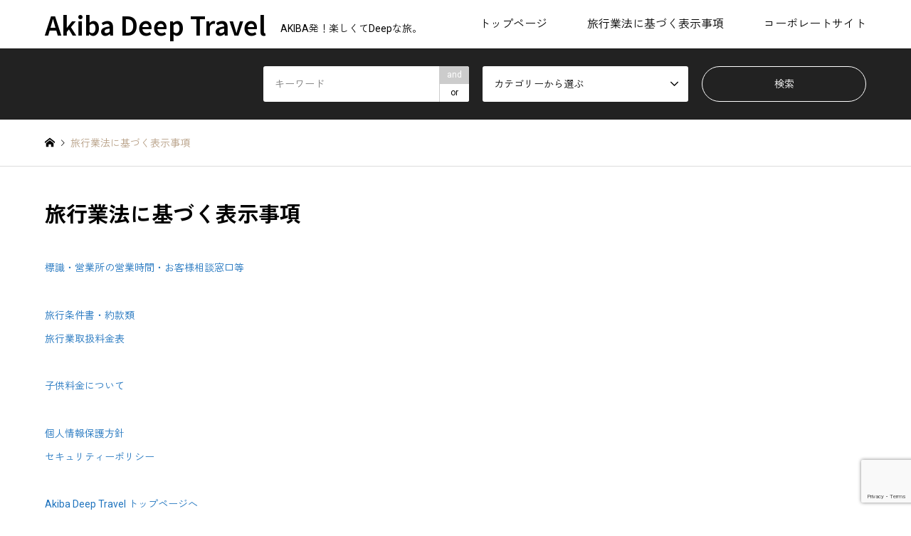

--- FILE ---
content_type: text/html; charset=utf-8
request_url: https://www.google.com/recaptcha/api2/anchor?ar=1&k=6LdAQp0rAAAAAMaJEMtg2A0Gc-XgCw8BE9nxAXTo&co=aHR0cHM6Ly9ha2liYS50b3Vyczo0NDM.&hl=en&v=PoyoqOPhxBO7pBk68S4YbpHZ&size=invisible&anchor-ms=20000&execute-ms=30000&cb=fmht1ra5rhv9
body_size: 48706
content:
<!DOCTYPE HTML><html dir="ltr" lang="en"><head><meta http-equiv="Content-Type" content="text/html; charset=UTF-8">
<meta http-equiv="X-UA-Compatible" content="IE=edge">
<title>reCAPTCHA</title>
<style type="text/css">
/* cyrillic-ext */
@font-face {
  font-family: 'Roboto';
  font-style: normal;
  font-weight: 400;
  font-stretch: 100%;
  src: url(//fonts.gstatic.com/s/roboto/v48/KFO7CnqEu92Fr1ME7kSn66aGLdTylUAMa3GUBHMdazTgWw.woff2) format('woff2');
  unicode-range: U+0460-052F, U+1C80-1C8A, U+20B4, U+2DE0-2DFF, U+A640-A69F, U+FE2E-FE2F;
}
/* cyrillic */
@font-face {
  font-family: 'Roboto';
  font-style: normal;
  font-weight: 400;
  font-stretch: 100%;
  src: url(//fonts.gstatic.com/s/roboto/v48/KFO7CnqEu92Fr1ME7kSn66aGLdTylUAMa3iUBHMdazTgWw.woff2) format('woff2');
  unicode-range: U+0301, U+0400-045F, U+0490-0491, U+04B0-04B1, U+2116;
}
/* greek-ext */
@font-face {
  font-family: 'Roboto';
  font-style: normal;
  font-weight: 400;
  font-stretch: 100%;
  src: url(//fonts.gstatic.com/s/roboto/v48/KFO7CnqEu92Fr1ME7kSn66aGLdTylUAMa3CUBHMdazTgWw.woff2) format('woff2');
  unicode-range: U+1F00-1FFF;
}
/* greek */
@font-face {
  font-family: 'Roboto';
  font-style: normal;
  font-weight: 400;
  font-stretch: 100%;
  src: url(//fonts.gstatic.com/s/roboto/v48/KFO7CnqEu92Fr1ME7kSn66aGLdTylUAMa3-UBHMdazTgWw.woff2) format('woff2');
  unicode-range: U+0370-0377, U+037A-037F, U+0384-038A, U+038C, U+038E-03A1, U+03A3-03FF;
}
/* math */
@font-face {
  font-family: 'Roboto';
  font-style: normal;
  font-weight: 400;
  font-stretch: 100%;
  src: url(//fonts.gstatic.com/s/roboto/v48/KFO7CnqEu92Fr1ME7kSn66aGLdTylUAMawCUBHMdazTgWw.woff2) format('woff2');
  unicode-range: U+0302-0303, U+0305, U+0307-0308, U+0310, U+0312, U+0315, U+031A, U+0326-0327, U+032C, U+032F-0330, U+0332-0333, U+0338, U+033A, U+0346, U+034D, U+0391-03A1, U+03A3-03A9, U+03B1-03C9, U+03D1, U+03D5-03D6, U+03F0-03F1, U+03F4-03F5, U+2016-2017, U+2034-2038, U+203C, U+2040, U+2043, U+2047, U+2050, U+2057, U+205F, U+2070-2071, U+2074-208E, U+2090-209C, U+20D0-20DC, U+20E1, U+20E5-20EF, U+2100-2112, U+2114-2115, U+2117-2121, U+2123-214F, U+2190, U+2192, U+2194-21AE, U+21B0-21E5, U+21F1-21F2, U+21F4-2211, U+2213-2214, U+2216-22FF, U+2308-230B, U+2310, U+2319, U+231C-2321, U+2336-237A, U+237C, U+2395, U+239B-23B7, U+23D0, U+23DC-23E1, U+2474-2475, U+25AF, U+25B3, U+25B7, U+25BD, U+25C1, U+25CA, U+25CC, U+25FB, U+266D-266F, U+27C0-27FF, U+2900-2AFF, U+2B0E-2B11, U+2B30-2B4C, U+2BFE, U+3030, U+FF5B, U+FF5D, U+1D400-1D7FF, U+1EE00-1EEFF;
}
/* symbols */
@font-face {
  font-family: 'Roboto';
  font-style: normal;
  font-weight: 400;
  font-stretch: 100%;
  src: url(//fonts.gstatic.com/s/roboto/v48/KFO7CnqEu92Fr1ME7kSn66aGLdTylUAMaxKUBHMdazTgWw.woff2) format('woff2');
  unicode-range: U+0001-000C, U+000E-001F, U+007F-009F, U+20DD-20E0, U+20E2-20E4, U+2150-218F, U+2190, U+2192, U+2194-2199, U+21AF, U+21E6-21F0, U+21F3, U+2218-2219, U+2299, U+22C4-22C6, U+2300-243F, U+2440-244A, U+2460-24FF, U+25A0-27BF, U+2800-28FF, U+2921-2922, U+2981, U+29BF, U+29EB, U+2B00-2BFF, U+4DC0-4DFF, U+FFF9-FFFB, U+10140-1018E, U+10190-1019C, U+101A0, U+101D0-101FD, U+102E0-102FB, U+10E60-10E7E, U+1D2C0-1D2D3, U+1D2E0-1D37F, U+1F000-1F0FF, U+1F100-1F1AD, U+1F1E6-1F1FF, U+1F30D-1F30F, U+1F315, U+1F31C, U+1F31E, U+1F320-1F32C, U+1F336, U+1F378, U+1F37D, U+1F382, U+1F393-1F39F, U+1F3A7-1F3A8, U+1F3AC-1F3AF, U+1F3C2, U+1F3C4-1F3C6, U+1F3CA-1F3CE, U+1F3D4-1F3E0, U+1F3ED, U+1F3F1-1F3F3, U+1F3F5-1F3F7, U+1F408, U+1F415, U+1F41F, U+1F426, U+1F43F, U+1F441-1F442, U+1F444, U+1F446-1F449, U+1F44C-1F44E, U+1F453, U+1F46A, U+1F47D, U+1F4A3, U+1F4B0, U+1F4B3, U+1F4B9, U+1F4BB, U+1F4BF, U+1F4C8-1F4CB, U+1F4D6, U+1F4DA, U+1F4DF, U+1F4E3-1F4E6, U+1F4EA-1F4ED, U+1F4F7, U+1F4F9-1F4FB, U+1F4FD-1F4FE, U+1F503, U+1F507-1F50B, U+1F50D, U+1F512-1F513, U+1F53E-1F54A, U+1F54F-1F5FA, U+1F610, U+1F650-1F67F, U+1F687, U+1F68D, U+1F691, U+1F694, U+1F698, U+1F6AD, U+1F6B2, U+1F6B9-1F6BA, U+1F6BC, U+1F6C6-1F6CF, U+1F6D3-1F6D7, U+1F6E0-1F6EA, U+1F6F0-1F6F3, U+1F6F7-1F6FC, U+1F700-1F7FF, U+1F800-1F80B, U+1F810-1F847, U+1F850-1F859, U+1F860-1F887, U+1F890-1F8AD, U+1F8B0-1F8BB, U+1F8C0-1F8C1, U+1F900-1F90B, U+1F93B, U+1F946, U+1F984, U+1F996, U+1F9E9, U+1FA00-1FA6F, U+1FA70-1FA7C, U+1FA80-1FA89, U+1FA8F-1FAC6, U+1FACE-1FADC, U+1FADF-1FAE9, U+1FAF0-1FAF8, U+1FB00-1FBFF;
}
/* vietnamese */
@font-face {
  font-family: 'Roboto';
  font-style: normal;
  font-weight: 400;
  font-stretch: 100%;
  src: url(//fonts.gstatic.com/s/roboto/v48/KFO7CnqEu92Fr1ME7kSn66aGLdTylUAMa3OUBHMdazTgWw.woff2) format('woff2');
  unicode-range: U+0102-0103, U+0110-0111, U+0128-0129, U+0168-0169, U+01A0-01A1, U+01AF-01B0, U+0300-0301, U+0303-0304, U+0308-0309, U+0323, U+0329, U+1EA0-1EF9, U+20AB;
}
/* latin-ext */
@font-face {
  font-family: 'Roboto';
  font-style: normal;
  font-weight: 400;
  font-stretch: 100%;
  src: url(//fonts.gstatic.com/s/roboto/v48/KFO7CnqEu92Fr1ME7kSn66aGLdTylUAMa3KUBHMdazTgWw.woff2) format('woff2');
  unicode-range: U+0100-02BA, U+02BD-02C5, U+02C7-02CC, U+02CE-02D7, U+02DD-02FF, U+0304, U+0308, U+0329, U+1D00-1DBF, U+1E00-1E9F, U+1EF2-1EFF, U+2020, U+20A0-20AB, U+20AD-20C0, U+2113, U+2C60-2C7F, U+A720-A7FF;
}
/* latin */
@font-face {
  font-family: 'Roboto';
  font-style: normal;
  font-weight: 400;
  font-stretch: 100%;
  src: url(//fonts.gstatic.com/s/roboto/v48/KFO7CnqEu92Fr1ME7kSn66aGLdTylUAMa3yUBHMdazQ.woff2) format('woff2');
  unicode-range: U+0000-00FF, U+0131, U+0152-0153, U+02BB-02BC, U+02C6, U+02DA, U+02DC, U+0304, U+0308, U+0329, U+2000-206F, U+20AC, U+2122, U+2191, U+2193, U+2212, U+2215, U+FEFF, U+FFFD;
}
/* cyrillic-ext */
@font-face {
  font-family: 'Roboto';
  font-style: normal;
  font-weight: 500;
  font-stretch: 100%;
  src: url(//fonts.gstatic.com/s/roboto/v48/KFO7CnqEu92Fr1ME7kSn66aGLdTylUAMa3GUBHMdazTgWw.woff2) format('woff2');
  unicode-range: U+0460-052F, U+1C80-1C8A, U+20B4, U+2DE0-2DFF, U+A640-A69F, U+FE2E-FE2F;
}
/* cyrillic */
@font-face {
  font-family: 'Roboto';
  font-style: normal;
  font-weight: 500;
  font-stretch: 100%;
  src: url(//fonts.gstatic.com/s/roboto/v48/KFO7CnqEu92Fr1ME7kSn66aGLdTylUAMa3iUBHMdazTgWw.woff2) format('woff2');
  unicode-range: U+0301, U+0400-045F, U+0490-0491, U+04B0-04B1, U+2116;
}
/* greek-ext */
@font-face {
  font-family: 'Roboto';
  font-style: normal;
  font-weight: 500;
  font-stretch: 100%;
  src: url(//fonts.gstatic.com/s/roboto/v48/KFO7CnqEu92Fr1ME7kSn66aGLdTylUAMa3CUBHMdazTgWw.woff2) format('woff2');
  unicode-range: U+1F00-1FFF;
}
/* greek */
@font-face {
  font-family: 'Roboto';
  font-style: normal;
  font-weight: 500;
  font-stretch: 100%;
  src: url(//fonts.gstatic.com/s/roboto/v48/KFO7CnqEu92Fr1ME7kSn66aGLdTylUAMa3-UBHMdazTgWw.woff2) format('woff2');
  unicode-range: U+0370-0377, U+037A-037F, U+0384-038A, U+038C, U+038E-03A1, U+03A3-03FF;
}
/* math */
@font-face {
  font-family: 'Roboto';
  font-style: normal;
  font-weight: 500;
  font-stretch: 100%;
  src: url(//fonts.gstatic.com/s/roboto/v48/KFO7CnqEu92Fr1ME7kSn66aGLdTylUAMawCUBHMdazTgWw.woff2) format('woff2');
  unicode-range: U+0302-0303, U+0305, U+0307-0308, U+0310, U+0312, U+0315, U+031A, U+0326-0327, U+032C, U+032F-0330, U+0332-0333, U+0338, U+033A, U+0346, U+034D, U+0391-03A1, U+03A3-03A9, U+03B1-03C9, U+03D1, U+03D5-03D6, U+03F0-03F1, U+03F4-03F5, U+2016-2017, U+2034-2038, U+203C, U+2040, U+2043, U+2047, U+2050, U+2057, U+205F, U+2070-2071, U+2074-208E, U+2090-209C, U+20D0-20DC, U+20E1, U+20E5-20EF, U+2100-2112, U+2114-2115, U+2117-2121, U+2123-214F, U+2190, U+2192, U+2194-21AE, U+21B0-21E5, U+21F1-21F2, U+21F4-2211, U+2213-2214, U+2216-22FF, U+2308-230B, U+2310, U+2319, U+231C-2321, U+2336-237A, U+237C, U+2395, U+239B-23B7, U+23D0, U+23DC-23E1, U+2474-2475, U+25AF, U+25B3, U+25B7, U+25BD, U+25C1, U+25CA, U+25CC, U+25FB, U+266D-266F, U+27C0-27FF, U+2900-2AFF, U+2B0E-2B11, U+2B30-2B4C, U+2BFE, U+3030, U+FF5B, U+FF5D, U+1D400-1D7FF, U+1EE00-1EEFF;
}
/* symbols */
@font-face {
  font-family: 'Roboto';
  font-style: normal;
  font-weight: 500;
  font-stretch: 100%;
  src: url(//fonts.gstatic.com/s/roboto/v48/KFO7CnqEu92Fr1ME7kSn66aGLdTylUAMaxKUBHMdazTgWw.woff2) format('woff2');
  unicode-range: U+0001-000C, U+000E-001F, U+007F-009F, U+20DD-20E0, U+20E2-20E4, U+2150-218F, U+2190, U+2192, U+2194-2199, U+21AF, U+21E6-21F0, U+21F3, U+2218-2219, U+2299, U+22C4-22C6, U+2300-243F, U+2440-244A, U+2460-24FF, U+25A0-27BF, U+2800-28FF, U+2921-2922, U+2981, U+29BF, U+29EB, U+2B00-2BFF, U+4DC0-4DFF, U+FFF9-FFFB, U+10140-1018E, U+10190-1019C, U+101A0, U+101D0-101FD, U+102E0-102FB, U+10E60-10E7E, U+1D2C0-1D2D3, U+1D2E0-1D37F, U+1F000-1F0FF, U+1F100-1F1AD, U+1F1E6-1F1FF, U+1F30D-1F30F, U+1F315, U+1F31C, U+1F31E, U+1F320-1F32C, U+1F336, U+1F378, U+1F37D, U+1F382, U+1F393-1F39F, U+1F3A7-1F3A8, U+1F3AC-1F3AF, U+1F3C2, U+1F3C4-1F3C6, U+1F3CA-1F3CE, U+1F3D4-1F3E0, U+1F3ED, U+1F3F1-1F3F3, U+1F3F5-1F3F7, U+1F408, U+1F415, U+1F41F, U+1F426, U+1F43F, U+1F441-1F442, U+1F444, U+1F446-1F449, U+1F44C-1F44E, U+1F453, U+1F46A, U+1F47D, U+1F4A3, U+1F4B0, U+1F4B3, U+1F4B9, U+1F4BB, U+1F4BF, U+1F4C8-1F4CB, U+1F4D6, U+1F4DA, U+1F4DF, U+1F4E3-1F4E6, U+1F4EA-1F4ED, U+1F4F7, U+1F4F9-1F4FB, U+1F4FD-1F4FE, U+1F503, U+1F507-1F50B, U+1F50D, U+1F512-1F513, U+1F53E-1F54A, U+1F54F-1F5FA, U+1F610, U+1F650-1F67F, U+1F687, U+1F68D, U+1F691, U+1F694, U+1F698, U+1F6AD, U+1F6B2, U+1F6B9-1F6BA, U+1F6BC, U+1F6C6-1F6CF, U+1F6D3-1F6D7, U+1F6E0-1F6EA, U+1F6F0-1F6F3, U+1F6F7-1F6FC, U+1F700-1F7FF, U+1F800-1F80B, U+1F810-1F847, U+1F850-1F859, U+1F860-1F887, U+1F890-1F8AD, U+1F8B0-1F8BB, U+1F8C0-1F8C1, U+1F900-1F90B, U+1F93B, U+1F946, U+1F984, U+1F996, U+1F9E9, U+1FA00-1FA6F, U+1FA70-1FA7C, U+1FA80-1FA89, U+1FA8F-1FAC6, U+1FACE-1FADC, U+1FADF-1FAE9, U+1FAF0-1FAF8, U+1FB00-1FBFF;
}
/* vietnamese */
@font-face {
  font-family: 'Roboto';
  font-style: normal;
  font-weight: 500;
  font-stretch: 100%;
  src: url(//fonts.gstatic.com/s/roboto/v48/KFO7CnqEu92Fr1ME7kSn66aGLdTylUAMa3OUBHMdazTgWw.woff2) format('woff2');
  unicode-range: U+0102-0103, U+0110-0111, U+0128-0129, U+0168-0169, U+01A0-01A1, U+01AF-01B0, U+0300-0301, U+0303-0304, U+0308-0309, U+0323, U+0329, U+1EA0-1EF9, U+20AB;
}
/* latin-ext */
@font-face {
  font-family: 'Roboto';
  font-style: normal;
  font-weight: 500;
  font-stretch: 100%;
  src: url(//fonts.gstatic.com/s/roboto/v48/KFO7CnqEu92Fr1ME7kSn66aGLdTylUAMa3KUBHMdazTgWw.woff2) format('woff2');
  unicode-range: U+0100-02BA, U+02BD-02C5, U+02C7-02CC, U+02CE-02D7, U+02DD-02FF, U+0304, U+0308, U+0329, U+1D00-1DBF, U+1E00-1E9F, U+1EF2-1EFF, U+2020, U+20A0-20AB, U+20AD-20C0, U+2113, U+2C60-2C7F, U+A720-A7FF;
}
/* latin */
@font-face {
  font-family: 'Roboto';
  font-style: normal;
  font-weight: 500;
  font-stretch: 100%;
  src: url(//fonts.gstatic.com/s/roboto/v48/KFO7CnqEu92Fr1ME7kSn66aGLdTylUAMa3yUBHMdazQ.woff2) format('woff2');
  unicode-range: U+0000-00FF, U+0131, U+0152-0153, U+02BB-02BC, U+02C6, U+02DA, U+02DC, U+0304, U+0308, U+0329, U+2000-206F, U+20AC, U+2122, U+2191, U+2193, U+2212, U+2215, U+FEFF, U+FFFD;
}
/* cyrillic-ext */
@font-face {
  font-family: 'Roboto';
  font-style: normal;
  font-weight: 900;
  font-stretch: 100%;
  src: url(//fonts.gstatic.com/s/roboto/v48/KFO7CnqEu92Fr1ME7kSn66aGLdTylUAMa3GUBHMdazTgWw.woff2) format('woff2');
  unicode-range: U+0460-052F, U+1C80-1C8A, U+20B4, U+2DE0-2DFF, U+A640-A69F, U+FE2E-FE2F;
}
/* cyrillic */
@font-face {
  font-family: 'Roboto';
  font-style: normal;
  font-weight: 900;
  font-stretch: 100%;
  src: url(//fonts.gstatic.com/s/roboto/v48/KFO7CnqEu92Fr1ME7kSn66aGLdTylUAMa3iUBHMdazTgWw.woff2) format('woff2');
  unicode-range: U+0301, U+0400-045F, U+0490-0491, U+04B0-04B1, U+2116;
}
/* greek-ext */
@font-face {
  font-family: 'Roboto';
  font-style: normal;
  font-weight: 900;
  font-stretch: 100%;
  src: url(//fonts.gstatic.com/s/roboto/v48/KFO7CnqEu92Fr1ME7kSn66aGLdTylUAMa3CUBHMdazTgWw.woff2) format('woff2');
  unicode-range: U+1F00-1FFF;
}
/* greek */
@font-face {
  font-family: 'Roboto';
  font-style: normal;
  font-weight: 900;
  font-stretch: 100%;
  src: url(//fonts.gstatic.com/s/roboto/v48/KFO7CnqEu92Fr1ME7kSn66aGLdTylUAMa3-UBHMdazTgWw.woff2) format('woff2');
  unicode-range: U+0370-0377, U+037A-037F, U+0384-038A, U+038C, U+038E-03A1, U+03A3-03FF;
}
/* math */
@font-face {
  font-family: 'Roboto';
  font-style: normal;
  font-weight: 900;
  font-stretch: 100%;
  src: url(//fonts.gstatic.com/s/roboto/v48/KFO7CnqEu92Fr1ME7kSn66aGLdTylUAMawCUBHMdazTgWw.woff2) format('woff2');
  unicode-range: U+0302-0303, U+0305, U+0307-0308, U+0310, U+0312, U+0315, U+031A, U+0326-0327, U+032C, U+032F-0330, U+0332-0333, U+0338, U+033A, U+0346, U+034D, U+0391-03A1, U+03A3-03A9, U+03B1-03C9, U+03D1, U+03D5-03D6, U+03F0-03F1, U+03F4-03F5, U+2016-2017, U+2034-2038, U+203C, U+2040, U+2043, U+2047, U+2050, U+2057, U+205F, U+2070-2071, U+2074-208E, U+2090-209C, U+20D0-20DC, U+20E1, U+20E5-20EF, U+2100-2112, U+2114-2115, U+2117-2121, U+2123-214F, U+2190, U+2192, U+2194-21AE, U+21B0-21E5, U+21F1-21F2, U+21F4-2211, U+2213-2214, U+2216-22FF, U+2308-230B, U+2310, U+2319, U+231C-2321, U+2336-237A, U+237C, U+2395, U+239B-23B7, U+23D0, U+23DC-23E1, U+2474-2475, U+25AF, U+25B3, U+25B7, U+25BD, U+25C1, U+25CA, U+25CC, U+25FB, U+266D-266F, U+27C0-27FF, U+2900-2AFF, U+2B0E-2B11, U+2B30-2B4C, U+2BFE, U+3030, U+FF5B, U+FF5D, U+1D400-1D7FF, U+1EE00-1EEFF;
}
/* symbols */
@font-face {
  font-family: 'Roboto';
  font-style: normal;
  font-weight: 900;
  font-stretch: 100%;
  src: url(//fonts.gstatic.com/s/roboto/v48/KFO7CnqEu92Fr1ME7kSn66aGLdTylUAMaxKUBHMdazTgWw.woff2) format('woff2');
  unicode-range: U+0001-000C, U+000E-001F, U+007F-009F, U+20DD-20E0, U+20E2-20E4, U+2150-218F, U+2190, U+2192, U+2194-2199, U+21AF, U+21E6-21F0, U+21F3, U+2218-2219, U+2299, U+22C4-22C6, U+2300-243F, U+2440-244A, U+2460-24FF, U+25A0-27BF, U+2800-28FF, U+2921-2922, U+2981, U+29BF, U+29EB, U+2B00-2BFF, U+4DC0-4DFF, U+FFF9-FFFB, U+10140-1018E, U+10190-1019C, U+101A0, U+101D0-101FD, U+102E0-102FB, U+10E60-10E7E, U+1D2C0-1D2D3, U+1D2E0-1D37F, U+1F000-1F0FF, U+1F100-1F1AD, U+1F1E6-1F1FF, U+1F30D-1F30F, U+1F315, U+1F31C, U+1F31E, U+1F320-1F32C, U+1F336, U+1F378, U+1F37D, U+1F382, U+1F393-1F39F, U+1F3A7-1F3A8, U+1F3AC-1F3AF, U+1F3C2, U+1F3C4-1F3C6, U+1F3CA-1F3CE, U+1F3D4-1F3E0, U+1F3ED, U+1F3F1-1F3F3, U+1F3F5-1F3F7, U+1F408, U+1F415, U+1F41F, U+1F426, U+1F43F, U+1F441-1F442, U+1F444, U+1F446-1F449, U+1F44C-1F44E, U+1F453, U+1F46A, U+1F47D, U+1F4A3, U+1F4B0, U+1F4B3, U+1F4B9, U+1F4BB, U+1F4BF, U+1F4C8-1F4CB, U+1F4D6, U+1F4DA, U+1F4DF, U+1F4E3-1F4E6, U+1F4EA-1F4ED, U+1F4F7, U+1F4F9-1F4FB, U+1F4FD-1F4FE, U+1F503, U+1F507-1F50B, U+1F50D, U+1F512-1F513, U+1F53E-1F54A, U+1F54F-1F5FA, U+1F610, U+1F650-1F67F, U+1F687, U+1F68D, U+1F691, U+1F694, U+1F698, U+1F6AD, U+1F6B2, U+1F6B9-1F6BA, U+1F6BC, U+1F6C6-1F6CF, U+1F6D3-1F6D7, U+1F6E0-1F6EA, U+1F6F0-1F6F3, U+1F6F7-1F6FC, U+1F700-1F7FF, U+1F800-1F80B, U+1F810-1F847, U+1F850-1F859, U+1F860-1F887, U+1F890-1F8AD, U+1F8B0-1F8BB, U+1F8C0-1F8C1, U+1F900-1F90B, U+1F93B, U+1F946, U+1F984, U+1F996, U+1F9E9, U+1FA00-1FA6F, U+1FA70-1FA7C, U+1FA80-1FA89, U+1FA8F-1FAC6, U+1FACE-1FADC, U+1FADF-1FAE9, U+1FAF0-1FAF8, U+1FB00-1FBFF;
}
/* vietnamese */
@font-face {
  font-family: 'Roboto';
  font-style: normal;
  font-weight: 900;
  font-stretch: 100%;
  src: url(//fonts.gstatic.com/s/roboto/v48/KFO7CnqEu92Fr1ME7kSn66aGLdTylUAMa3OUBHMdazTgWw.woff2) format('woff2');
  unicode-range: U+0102-0103, U+0110-0111, U+0128-0129, U+0168-0169, U+01A0-01A1, U+01AF-01B0, U+0300-0301, U+0303-0304, U+0308-0309, U+0323, U+0329, U+1EA0-1EF9, U+20AB;
}
/* latin-ext */
@font-face {
  font-family: 'Roboto';
  font-style: normal;
  font-weight: 900;
  font-stretch: 100%;
  src: url(//fonts.gstatic.com/s/roboto/v48/KFO7CnqEu92Fr1ME7kSn66aGLdTylUAMa3KUBHMdazTgWw.woff2) format('woff2');
  unicode-range: U+0100-02BA, U+02BD-02C5, U+02C7-02CC, U+02CE-02D7, U+02DD-02FF, U+0304, U+0308, U+0329, U+1D00-1DBF, U+1E00-1E9F, U+1EF2-1EFF, U+2020, U+20A0-20AB, U+20AD-20C0, U+2113, U+2C60-2C7F, U+A720-A7FF;
}
/* latin */
@font-face {
  font-family: 'Roboto';
  font-style: normal;
  font-weight: 900;
  font-stretch: 100%;
  src: url(//fonts.gstatic.com/s/roboto/v48/KFO7CnqEu92Fr1ME7kSn66aGLdTylUAMa3yUBHMdazQ.woff2) format('woff2');
  unicode-range: U+0000-00FF, U+0131, U+0152-0153, U+02BB-02BC, U+02C6, U+02DA, U+02DC, U+0304, U+0308, U+0329, U+2000-206F, U+20AC, U+2122, U+2191, U+2193, U+2212, U+2215, U+FEFF, U+FFFD;
}

</style>
<link rel="stylesheet" type="text/css" href="https://www.gstatic.com/recaptcha/releases/PoyoqOPhxBO7pBk68S4YbpHZ/styles__ltr.css">
<script nonce="fSlBbNimvH2BKi4gviM0VQ" type="text/javascript">window['__recaptcha_api'] = 'https://www.google.com/recaptcha/api2/';</script>
<script type="text/javascript" src="https://www.gstatic.com/recaptcha/releases/PoyoqOPhxBO7pBk68S4YbpHZ/recaptcha__en.js" nonce="fSlBbNimvH2BKi4gviM0VQ">
      
    </script></head>
<body><div id="rc-anchor-alert" class="rc-anchor-alert"></div>
<input type="hidden" id="recaptcha-token" value="[base64]">
<script type="text/javascript" nonce="fSlBbNimvH2BKi4gviM0VQ">
      recaptcha.anchor.Main.init("[\x22ainput\x22,[\x22bgdata\x22,\x22\x22,\[base64]/[base64]/[base64]/KE4oMTI0LHYsdi5HKSxMWihsLHYpKTpOKDEyNCx2LGwpLFYpLHYpLFQpKSxGKDE3MSx2KX0scjc9ZnVuY3Rpb24obCl7cmV0dXJuIGx9LEM9ZnVuY3Rpb24obCxWLHYpe04odixsLFYpLFZbYWtdPTI3OTZ9LG49ZnVuY3Rpb24obCxWKXtWLlg9KChWLlg/[base64]/[base64]/[base64]/[base64]/[base64]/[base64]/[base64]/[base64]/[base64]/[base64]/[base64]\\u003d\x22,\[base64]\x22,\x22w57Clkp0wrxBAsOVBcKWwqBVT8KdWsK+IhhZw5xTVThIYcOWw4XDjyzCrS9Zw5PDncKGacO/w6DDmCHCl8KIZsO2Ky1yHMKyUQpcwq4lwqYrw6pYw7Q1w6VgesO0wqo/[base64]/MURXeiEQRTl7w7zCssKFEzDCq8OPP1PChFd3wpMAw7vCjcK7w6dWOcObwqMBbSDCicOZw7BPPRXDumptw7rCnsOZw7fCtwTDh2XDj8K8wr0Ew6QFcgY9w6bCvhfCoMK9wpxSw4fCmsOMWMOmwrh2wrxBworDi2/DlcOyDGTDgsOYw6bDicOCUMKSw7lmwpYAcUQxGQt3I3PDlXhOwqc+w6bDhcKmw5/Do8OpB8Owwr4HasK+UsKBw7jCgGQsKQTCrXfDjlzDncKFw4fDnsOrwqd9w5YDdBrDrADCg3/CgB3DlcOBw4V9N8KcwpNuQcK1KMOjP8O1w4HCssKOw4FPwqJ3w5jDmzk7w6A/wpDDtQdgdsOSdMOBw7PDoMOERhIzwpPDmBZ8eQ1PHgXDr8K7bcKOfCA9cMO3UsKjwr7DlcOVw7vDnMKvaFbCv8OUUcOXw5zDgMOuQVfDq0gQw5bDlsKHYBDCgcOkwojDmm3Cl8OGZsOoXcOFf8KEw4/CjsOOOsOEwrpvw45IAcOEw7pNwpI8f1hWwqhhw4XDnsOGwql7worCrcORwqtlw57DuXXDh8OBwozDo0QtfsKAw4nDi0BIw6FHaMO5w4o2GMKgNQFpw7opdMOpHhktw6QZw5hHwrNRZjxBHBDDp8ONUjHCoQ0iw5/Dm8KNw6HDjkDDrGnCj8KDw50qw7/DknVkCcObw68uw6nChQzDnhfDiMOyw6TCogXCisOpwqXDmXHDh8OvwqHCjsKEwpjDj0MiUcO+w5oKw4TCkMOcVFPCvMOTWF3DoB/DkxI8wqrDoi/DiG7Dv8K2Kl3ChsKRw590dsKsFxI/NyDDrl8IwohDBCLDk1zDqMORw7M3wpJ+w4V5EMOgwp55PMKCwrA+ehsZw6TDnsOHNMOTZTEpwpFiY8KVwq52MBZ8w5fDocO8w4Y/[base64]/w7kDw6Uxw6fDl8OMw7J+YW0PZMKGwrY7K8Obwrcvwqhtwp92JcKIcF7CocOOP8K/[base64]/bRltTnTDusOUw5DCtHVtwoZ7wofDmsO3bcKlw5LCgXYswp1iQk3DuiLDnCMuw7MgHg/DrCgnwoJJw6JJCMKDZWUMw6wvOcKsNkd6w4drw6jDjX0aw7hww41vw5jDpiBRDEw0O8KzTMKNNcKqdjEMX8O/wpHCtsO7woQPG8KjNcK2w57DscOhG8Odw5DDiUl6HsKDUGoubMKUwop6fUTDvcKwwpN/TnNqwqBPc8OUwodDY8O8wrzDs2IqYFgRw786wp0PSzcxR8OGccKdJDLDisOOwpPCiF1bG8KgUVILwo7DocKyN8KpIsKEwoJAwq/CtAQYwq4UfFnDjE8Bw5kHMmfClcOdbzZzQEvCrMO4EzjDnwjDpyMnVARuw7zDnifDqDFbwo/DnEITwrUbw6AUJsOJwoF/I2LCusKYw7NOKTgfCsKqw4XDlG0jIhvDvzTCkMOswopZw5zDiRjDpcOHfcOJwoHCocOLw5Ryw7x0w7zDqcOvwqVlwptkwoTCu8OqBsOKX8KrdFMbAcO3w7/[base64]/ClwvCu27DrMOAUxkfWcKSI8O+wrhVDMOBw4nCgAbDvSPCsSrCpmxQwr9qRGBew4nCgsKIQBDDi8Ovw67Ckk59wrs3w6HDvCPCm8KRFcKVwqTDtcKRw77Cul/Dp8OFwpRDIAHDv8KvwpPDsjJ5w69lDDXDvw1HQcOlw4rDg31dw7t1PnLDnMKib0BDbX0mw5DCu8O0eHHDrTBOwpIgw7XCmMOYQ8KTDcKZw6BTwrR4OcKjw6jCl8KPYTfCpnzDgDQuwqrCuz5xFsK4UyFyJQhsw57CocKNBW1UHj/CtMKlw4p9worCgsOFVcOZRcK2w6TCkgJbF2rDsmI6w70two3DmMOLBQQ7wo7CtXFDw57CrMOYKcOjWMK/eikuw7vDsxbCu2HCkEdzV8Kqw6Z2Qw8aw4JJP3bDvRYqecOSwqfCvRI0w4bCoArDmMOlw6nCmG3DmMKyPsKOw4XCnCHDlMOIwrTCr17CowNYwokZwr8uOW3CkcOUw4/DkcOJWMO9JA/CmcKLQjI5woNfSzTDlhjChFcKFMOFZ0bCsF/Cm8KRwp/[base64]/w4nDkMKDwrVnFcKSG8OBVcKUJ1IsIyLCpMOVDMKRw4/Dm8KRw6XCmGE6wq3CkGcVaVTCtHbCh0PCtMOBBz3CiMKVJz80w5HCq8KGwpREecKMwqcOw4c/[base64]/w6oyby/Cv8Kjw6sNwrPCgsK7LnUqw7V8WRlzwrFmGMOqwol0eMO+w5fCpQdGwpbDq8K/[base64]/Ci8O5AsKOFVx+w7HDrsOdRMOlwoMOMMKff2HCisOEwo3Cj2LDpmtHw6TDlMOLw48fO0tRM8KWARzCohrClnkYwpXCicOLw63DpiDDlw5fDjdiasKtwpUPMMOAw7lfwrJfGcKbwpbDrsObw487w6nCsRVQBSvCncK7w5tPT8O8w6HDnsKowq/DhQgQw5F/YnB9YXonw6hPwr1rw79zPsKqMcOnw5TDrkNKI8OMwpjDjsOlKwIKw7nCvQ3DiU/DgkLDpMKZdVVIJ8OaF8Olw6RcwqHDm1TCgcK7wqnCjsOwwo5SIklsScOlYADCqMOjPgYnw40awq/DicKHw7HCocKGwr7CuShLw5bCvcK5wotfwr/[base64]/Cm8OQX8O9CVnCscKrw57DnyHDuWLDr8KJw6JuDsObfVAbU8KJNcKEU8K6PVB+B8K1wp4ICXjCisOadcOqw40lwrYTaygjw49DwrbDhsK/[base64]/CmMK6T8OnQMKOw4vCoXB4RyrDiV55wpxocyHCsBIaw7LClsO/eUN3w50Zwrgiw7gNw5oOc8OgcMOHwoVCwo80Z1PDmEMAIsOewqrCtBVvwpkuw77DncO9AMK8FsOOAGQmw4cmw4rCocOwZsKFDl1xKMOiNxfDjBzDv0LDgsKObsKHw4s/[base64]/DgQwYUMKswq3CozDDr8OCPATCrBMXC01SdMKwR0XCkMO4wpROwqQpw71OJsKcwrjDpcOIwqjDtHrCqm4TDsK8MsOhA1/CsMKIQAgKdMKvTm1IBG7DicOSwpPDtHbDl8KAw7cEw4QQwqALwqAAY3HCqcO0PcK/McO0A8KvW8Khwq4gw4pXbj0aE3wdw7LDtmrDqkpcwovCrcObKAEDOUzDk8OIBClUMcK+ah3Cg8KfBSYGwqN3wp/CtMOoaBbCqRzDk8KkwoHCosK/[base64]/DssOww6UXXkXComM4f34gN8KNFRjCvMOxw7IWWWRgSwjCvcKBJMKrDMORwoHDk8O7GUnDmG3Cgxwuw6jCl8OffXjCjAUFZX/Cgyguw4wZH8O+ITrDsATDt8OOVWcSKlvCjB0Rw5EGJVIdwpZ9wpFnY1LCvMOfw67Cp0g/esKrOsK1V8KzXkESSMKcMMKPw6F/w73Dsh9GGEzDhxAOdcK+Dydvfh0lHXIkBRrDplrDiWvDpwsHwqc5w5N0X8KPP1osIcKHw7fCi8Obw6fCsmB9w7cbR8KTI8OCSFvCtVVcwq9PHnfDkCDClcO3w5rCqF9zQxbDkzBPXMOWwrdFH2ZocEEXFXhrayrCuUrCi8KEMB/DtjDDqhzCtCDDuB7DgzTDvhnDl8OyFsK5CFfDksOielJdHh0BWAPCoD43TSMIWsKOworCvMOtQMKKP8OsMMORaRQ/f38lwpTCl8O2JlFqw4jDu3/Ci8OIw6bDm37ClGkdw7dnwroiJ8Kpw4TDknUtwrnDgWXCmMKiGMOFw5waO8KGfgNlNMKAw6VfwrXDhiLCgsOPw4LDhMKvwqsHw4zDhFfDq8KZBsKGw4rCq8O8wpTCt0vCiFl/W2PCnAcHw64ewq/CnR/DkMOuw5rDgzsGPcKsw5XDicKJIcO4wrs7w6jDu8ORw4PDhcObwrTCrcKeNR57RD8Dw6lCKMOmDsOKWARsYz5VwoDDmMOQwqJlwonDtTMowoAmwqPDug/CoggmwqHDrQ3CnMKIBjFVeSvDosOuXMOVw7cgesO/w7PCpD/Dj8O0CsOtIWLDl1Y8w4jCiiHCkWUdMMKXw7LDliHCksKqLMKydGgQQMOow78ZKS/[base64]/DvMOpw4/CgnbDlMKBw4LCiMOiwrEZeMOOZcKpUcO5eMOpwoY2csOeWwdQw73DgBJuw4EbwqDCiDnDnMOuAMOnQxvCt8KawoHDilRAw6kfaRZ+w6AGAMKIPcOAwoJ3IQ5nwq5IIV3CjkN6SsOoXwwDf8K/w47Cjx9LeMKlDsK5UcOqBBLDhXPDocO6wqzChsOpwq/DnMOZZ8KcwqElYMKnw68FwpfDlDwywqxRwq/DgxLDrHg3EcOkV8O6QREwwoUUWcObT8OjdhptBlvDizjDpUjCsDrDu8OoS8OXwojDpA5lwrstRMKoUQnCuMOrw5VhehFBw7YEw6BsacOuwq00Bm/Ckxg0wp9jwoQQVX8bw4zDp8OqZV3CmybCjMKMVMKjO8KaIQI6bsO4w4fCt8O0w4hxXcKZwqptHAc1RAnDrcK4wrljwoMVPMKVw5EcF2txCCHDrTNfwo/CssKfw7DDgUlzw6QiTB7CjsOFA3ZywqnCjsKeSyplb2bDu8Oqw7UEw4XDtsKxIFE7wrZVDcOmacKgEEDDhgIpw5pkwqnDn8KGMcOlRzkPwqrCi10xwqLDvsOUwq/DvW87OFbCrcKYw4ZmUWVmOMKDPl9pw6BTw5kie3HDocO6H8Ofwo11wq98woY4w7FgwpAww4/Cn0vCingaNMKTIB0HOsOUEcK6JzfCowhQMGNTFgQVLcOtwop6w41ZwpfDjMOmfMKtLsOMwpnDm8ObL2LDtsKtw53DgCsiwrBIw6DCvsK/KsKNBcOjMgI/wqA2XsOeNXMVwpjDrwXDuHZewrVtPjvCicKfHUFJOjHDpcOFwpgjYMKow5LCncOVw4fDhjwGW0HClcKiwqfDh0UhwpLDg8Oqwporwq3DocK8wrrCnsKpSzE2woXCu0PDpH4xwqXCm8KzwowuCsK/w6dUBcKuw7MAFsKnwq/Cs8KKXMO5H8KIw6/CokPDvcK/w6Q0e8O/OcKqccOSwqjDvsOxKcO0MFTDnhIKw4Zzw4TDqsOAPcK+PsOgAcOUEywFWwnClTXChsKYHjdBw6g0w5rDi0pfawzCrStxe8OCcMOaw5fDpcOJwqrClxDCqGTDiQxSwpzCknTCi8OywpnCgQPCqsKcw4QEw595wr5dw4g4KXrCvRjDoUouw5/Cgzh0LsOqwoATw4xMI8KDwrjCssOLEcKywrHDoQDCmibCryfDmcK9LRYbwqNtaUEBw7rDni4bBC/DmcKfN8KnFE3DoMO4VcO2TsKWFUHCrWDCjsKgRX8OPcKMccOCw6rDt1/CpDI4wqfDhMOGTsO8w6/Cmh3DtcOuw6TDssKwesOrwrXDkzFnw4tqJcKMw7PDp3IxemvDgVh+w4vCnMO7IcO3wo7CgMKWNMOqwqdBUsOzM8KjAcOuSXcUwo06wpRCwrYPwpLDmGhkwo5jd1bCmmo1wr/DisOpKF8EX28qfBLCk8KjwpbDrBUrw7EUIEl4FENtwoMoVFwLLEIRKmjCiz5zw5bDqDfCl8K+w5DCpk8/IVIww5DDh2DCgcO0w5gew7dDw7nCjMK5wpF8SF/CmsK5wpEtwoFWwqfDt8K6w5jDnHNnez18w5x8DCFkV3DDvMO0wr8tQFRxZA0Pw6fCl1LDg3vDnxbChCbDtsOzbhQSw63DgjhFw4fCucOtIBXDqcOiWMK/w5FpacKUw4hOKVrDiErDkGDDpABDwq9dw74gUcKDw4w9wrB/BzVYw6XCqBTDnnlrw7l7WDDCncOVRnUHwqloTMKJfMOKwqHCqsKVUx8/wr4Tw7J7OsOpwp1uIMOkw78MSMKpwokafMO2wrl4IMKwOcKEAsK/NsO7T8OABy7CtMKew6lqwoXDmjbDl2vCpsKdw5IRWVgRC3fCvMOEwpzDvEbClMKlQMKGEQ8KScOZwptGDsKkwptCU8KowoBJacO3DMOYw7AIG8K7D8OJwq3Cp3VhwokJUH3DiVLClMKFwrfDumgaITXDvsOkwqUww4rCicKIw4/DpXrCggYwFEwHC8OcwrhXfsOPw7vCpsKKeMOlMcKbwrE/wq/DgVvCk8KFXVkcPifDnMKsLcOGwobDscKuSxXCkTnDl19Iw4rDlsKvwoE3wr/DjmbCqmTCg1JHQlIkIcKoVcOnZMOhw7EOwowWdVfCqUprw51bKwbDpsOdwqEbMcOtwqlEQQFDw4Fdw6ZqEsO0e07CnzACV8KUJhJIN8KFw6k/wobDm8OYZnPDvlnDs0/CncO7PFjCn8Ogw5XCo13CrsOpw4PDqkoGw5PCn8OzAgNEwpIuw6MNLSDDpRh7HcOCwqREwqDDvxlJwoNcZMOHUsOwwprChcKxwq3CoS8HwqxdwoPCqsO1wobDjU7ChsO9IMKowqHCghVMOks/ERXDlcKGwol2w4Z/[base64]/CpnAPw7TCnsKJFsKFw6lBJMKnV154AEpFwp51w6FcYcOcdAXDvShWdsOHwpfDv8K1w44ZBjzDtcO5Z2ZtB8O7wonCrMKlwpnDm8OawpXDl8Onw5fCo1ZVQ8K/wrkPWxNWwr/ClUTCvsOSw4vDhMK4eMKOwpTDr8KlwonCuF1iwpssLMOiw7Ymw7Fhw7LDkcOuDE3CpHzCpgBTwrcyF8OxwrXDo8KDRcOlw4/[base64]/Fit6Pi4gXgXCjzjDvRXCqsKzwpUhwrnDtMKhXHAzLSJ7wrFTJsKnwofDsMO+wpUpfcKWwqoTVsONwooiUsOhGkjCvMKofgDCjsKoB28dSsO1w7ZGKVpTPCHCosOEGBNWNGTDgn8Qw7bDthJVwrLDnRfDuChFwpnCk8OEYl/Ct8OvZsKIw4ArY8KkwpdGw5RdwrvCtcObwoYKWATDgMOiVnVfwqfDqQ0uEcOVEUHDo0E6eGrDmsKScgDCqMOGw5sPwqHCv8KaNcOge37DncOOLGpONkAsTMOLICEaw5N9HcOdw7/ClHV9IXTDrCbCoBUtVsKqwqFJJUkUMhzCscKzw5Q2IsKxdcOUVR1Ww6pRwrbCvx7CmMKcw7rDncKnwobDtQgBwqfCh3ASwp/[base64]/[base64]/VsOlGMKDTsOpw4NVwq9Ow6Iqw7LCj8Ouw4YtdcKjZmrCvAHCqzXDtMKRwrvDuG7ChsKDXhlVRgzCkz/CkcOyKMKeb0XCusKYK0M3esO6b1zCjMKdNMOew7VtSk44w7HDiMKBwrzDjAUfwqLDisONKsKjD8K8WR/DlmVzQAbCm2jCiCvDtTcwwpZkYsOFwptVJ8O2QcKOGMOWwoZCBjPDmcKUwpR1PcOewoFnwqXCvAlQw5rDrSh1fHNGFx3Cj8K+wrV+wqbDsMOjw41Sw5vCqGQow58UE8K9O8KteMKDwo3DjcKiITLCsG1LwrcKwqIswrgfw6pdLcKew6rCuyMgNsOBB3jDv8K/d1jDs3Q7JBHDsQXDo2rDiMKBwro7wqJ3MCnDvmYlwqTDkcOFw6lNWcOpPxTDp2DDmMK7w4kNasKVw6J0QcOYwqbCocKNw4bDsMKrwoVdw6wyf8O/w4sBwqPCohNqOsKGw4XCuy5mwrfCrcOHNjhEw4d+w6fDpcOywqQQPMK2wpg3wozDlMO9IsK0IsO3w6MzARfCpcOww7I4IBvDiXjCryM1w7nCrVMRwpzCncO2F8OdADsvwrLDoMKsEmzDnsK6P0nDpmfDihbDgw0pfMORN8K5ZsKGw4whw5UfwrvDncK/wqHCpBPCjcORw6U1w4vDrgfDknZkHS4PORLCpMKFwqQiCcOswodKwo0WwoEHQsKiw67Cn8K0XzxuAMOiwr93w6nCoANqC8OyZUHCncOIOMKqI8OHw5RPwpFtXcOcJsKmEsOMw5rDl8Kvw4nCmMObKzPDiMOEwoMuw5nCi1EAwrNiw6jCvkJbwrDDum8iw5/CrsKVMyR5KMKzw6IzFxfDgQrDmsKhwq9mwozCq1rDr8KIw5kKfAwkwpkLw7/Cs8K0UsKuwpnDqcK7wq01w5nChcOqwqwUK8KrwqkLw5DCui8iOzw1w7fDukMhw47CrcK4E8OIwol0K8OaaMO5wq8Mwr/Di8Opwp3DljjDpQvDsibDtlXChMOjeWXDssOsw7dESXXClxLCrWbDvTfDriUnwrjCuMKzDlADwqkCw4nDl8ORwr9pCcKFd8Knw4BJwp1iBcKhw7HCj8Kpw4dhZsKvZA/[base64]/wqNcwq1Ew7xkD15/PjRcw6jDvzZgCMOXw73CvcKWQnjDsMKGcGASwo5/dsOvwqLDh8Ocw6J3Bz4XwoZyaMKHMDXDjMKEwpIrw5TDsMOCBsK/IsOMasOWG8KEw73DpcOLwpnDgy7ChcO/TsOMwpp+A3TDtQPCgcOgwrXClcKEw5LCq0fCuMOvwocHRsKgf8K5eFQ2wq53w7QYQngXLsO3BjnCvRHCt8O2VCLCsCzCkUYfEsOswo3CtsOdw4Jjw6IWw4hWdMO0TMK6FsK9wqkAacKfw5w/FBvCvcKbWcKTw6/Cs8OiLsKqDA7CqFJkwp9yExXCmTR5BsK6wqLDmU/DuR1bfsOcdmfCuirCtcO2ScO/wrfDlHE3BsOzfMKtw78+wrfDvSvCujUpw4XDg8KoaMK4EsOTw55Lw4BqSMKBAHIgw5BlNx/DmsKWw4JWAMOTwq3DnF1xCcOrwrTDtsO0w7rDmVQCfcK5MsKrwqkUBEhOw70ewofDisKrwpdGVSfCpjrDjcKZw5VuwphbwrvCjjxTGcOZOApLw6fCkU/[base64]/fMKnGSZGw7rClgfCh8ONJsONT8OfwozDgcO3bMO0wpbDnsOtw5IRYBVWwojCrsOvw7p5b8ObdcK/w4lYfcKFwpJXw6rCscOYfcOdw6zCsMK9E1zDtQHDucKuwrzCvcKwSGVVHMOtdcK/woAfwowDK0IbNi82wpDCo1LDq8KrWVLDrBHCi15va3rDtA1FPcKaWsO3NU/Cjk/DmcKIwqRXwr0gQDjCncK1w4Y3NGDCqi7Dm3JfHMOLw5jDhz5Cw7rCicOiEXIOw5vClcOVRQ7CokEtw69ge8OIVMK4w43CnH/DjMK1w6DCi8KgwqVaXMOlwrzCj04Rw6nDj8O9fBHCkTQYGATCvETDr8OIw7VLciDDlH/Cq8OwwrA9w53Cj3TDnXkmwpbCpCPCgsOXHlwDOWjCnhvDnsO5wqXDscKebnPDtlLDhcOke8OWw4bCmj19w4EPZ8K5ZRVvW8OCw4d+wrzDqmNQSsKhHxh8w5bDsMOmwqfDvsKrw4nCncKYwq51EsK3wqVLwpDCkMK/Fn0Hw7/DrsK9wq3DuMK6ScKJwrYKFlR1w6YWwqRKfjJww7t6HsKMwrk/FR3DvyNvSn/CmsKYw4nDm8OJw7JqGXrCkU/CmwbDnMOnDy7CswDCu8KUwotFwq3CjsKFfcKEw68VRQ5gw5LDvcOaSQRPCcOiU8OLE1LCu8OSwr90MsO9RRU2wqvDvcOqZcORwoHCqmnCvhgjWBZ4dlzDicOcwrnDtntDUcK6MsKNw53DksOhcMO+w7IMfcO/woklw55AwqfCm8KPMsKTwq/Dt8KvOsONw6jDl8OWwonCqW/DqQs5w7VoJMOYwrjDgMKPYsK2w4rDoMKhLxQzwrzDl8OPGcO0Z8Kkw65QQcO/QcONw5xMcMOFUiBGw4XCqMO7MSF0EsKjwpPDsiBQUTTDmsOqA8KIaHQUR0bDqMKpIR9uegcfD8KmQnPDocOhTsKxbsOZwqDCqsOrWRzClGxCw7/DkMO9wpzCl8OGVVbDr3jDl8KZwpoTfxvDl8O+w5/Cq8KiKMKiw7AgEkDCgXxyDhLDnsOZERvDggbDkh0Fwo1yXzLCuXosw5bDng4wwozCsMKhw5zClDjDtcKjw6l0wrjDusO6wpE9w61qwrbDlhXChcOhFFAzfsKMDwdEBMKJwofCksOYworCjsOAw4LCg8KSVmDDucOdwr/Du8OtGhcuw51IHiN1AMOrEsOoRsKpwoN2w7puGxUFwpvDh1dnwocMw7TClCoow47CucOKwqrCoyxpUjpbTBrDiMKQLiI1wr5Qa8OJw75nXsOmP8K6w5HCpzrDpcOOwrjDtzh6w5nDlA/CvcOmbMK4w7vDkzY5w7lhEcOWw48XGm3DvGN/QcOwwpXDjsOiw5rCiyhUwqZgFTPCv1LCkUjDnsOfaVsyw6bDscOxw6DDvcK7wpbCjsOoXCPCosKSw6zDiUcRw7/CrUXDicOwVcOHwrvCqsKIWDPCtWHCg8K6JsKawonCikRmw5bCk8O5w711L8KTA2fDqcKiNH0ow5nCjB8bX8OOwppIaMK/[base64]/[base64]/ClBc9w6LClcOFIhPDlhDCn8KjwpfDihzDokgkccK2Gj3DkVDCgsOQw5cqeMKfYTkUXsOhw4fDiSzDtcK2VsOew4/DmcOfwoEBfi3Ctl7DkSIHw4Z1wpLDlsKGw4XCtMKww4rDiAhvTsKaUUo2QGvDvT4MwpXDvF/CiGzDmMO2wohxwpodIsKoJ8OcQsKqwqo6ShXCjcO3w49IG8ObQRbDqcK+wobDh8K1ci7CoWczZsKBwrrCknvCui/[base64]/SkfCmVUaw7XCtcOWwrvCjsKyw7LDh8KowpVkwo/DijYDwr4ENSBVA8KDwpXDgz7CqB3CtiNPwrDCjsO3JRzCvwJHUFfCqm3CtEAcwqlow53DpcKpw6XDt0/DtMK7w7fCksOaw4lUEcOaDMO2VBNWMUQobMKXw6h8wrBSwoU8w6Iew4lJw7Aww7/DvsOQHWtmwoBrRSTCvMKZPsKyw4HDrMK0YMO+SBTCmR3CpMKCazzCmcKSwr/Cv8OAW8O/[base64]/Dq8ODwo1owqvDscOjYSrCrSfCu0zCu3ZNw5rDt08NbFIHBMO0f8K7w7HDo8KcAMOuwrIeAsOYwpTDssKqw63DssKQwpfCqD/CqDLCmA1kInDDgy3Ch0rDusOTF8KCRVUJLXnCusOGE3LCtcOQw6/DocKmG2Mtw6TDqRbDoMO/w4BNw7hpLcK/EMOnTMKoPnTDuUPCgsKpMVgwwrQrwoduw4bCuVVlPUItTcOdw5dvXDbCu8K+UsKdGcKxw4ocw6vDmAfDmXTCgwHCg8K7HcKYWil5OW9hWcKmS8OlW8O2ZHJEw6/DtS3Dv8OXAcKAwqnCiMKwwr9YEMO/wprCmzrDt8KJwpnCqFNVwrBQw6rCu8K8w77CjnvDmzQOwo7CicKGw7QDwp3DvRMRwq3Cm28ZK8OuN8Ovw5ptw7M0w73CiMOLAilfw7ddw5HCk2TCmnvDrknDgUhqw59aSsK8Q2zDhh80Q1AyX8KEwrzCkD9Bw6HDmsK4w7fDqGIECFdpwr/Dn0bCjgYnIkAcYsOdwp5HKcOQw4bDsj0kDsOVwp3Cq8KqTsORJ8OLw5tdacOhXiU8bMKxw4jCrcORw7JWw5c0HHjCsyPCvMKWw4LDqcKiJjErIkENABbDmEXClWzDmhYAw5fCrUHChXXDgsK6w7s0wqAsCXtrOMOYw5/[base64]/woTCrC/DvsKiwo3Dg8O/UMKvwqVrFUJ7w7DCvsOww6cbw6rCrsKpPyLDjB7DjXPDm8OLV8OdwpVgw6piw6N1w588wpgww57DqMOxaMK+wpjCmsOlV8KfYcKeG8OEIMO4w4jCslIaw5Ywwp1/wqDDjGDCvH7Cmw/CmETDmwXCtBkIYXEFwrHCiyrDtMO9JzEaMCPDr8O4QjnDiQLDkh7CncK7w5DDrMKdAHTDlR0Kwpclwrxtw7R6wr5vecKMEG0tDk7CisKdw6h1w7YgDcOVwohrw7bDoF/[base64]/DssKxP2zDtxvCiMOGw5BHBhfDsmZDwqIew4sxAkLDsMONw4RiLHDCgcKvUjHDpUMSwo3CrTLCsGvCvhYmw73DthbDpzlMDWc3w4/Ckj3DhsKqeRBxY8OmA37CicK/w6nDjhzDk8K1e0tWw6oMwrd9SCTCgg7DkcOFw4IOw4TCriHDuCh5wpnDnSdPMkImwogJwqnDssO3w4cjw5wGT8OOcVk6KA0aRknCtsKJw5AXwpE3w57CgMOqOsKibcKVHEvDum/DtMOLSQQxP0l8w55eOU7DmsKWXcKbwqHDhVjCicKjwrfDlcKVwp7DlwTCgcK0fHnDq8KnwqrDjMKQw7XDl8O1Fy3Dn2vCl8OCw5vCrsKKccKww73CqExQIEA6WMKwLFZsP8KrPMO/IG1NwrDClcOsRMKvV2kUwrzDvFxQwpAjG8O2wqbDv30jw40+FsKXw5fCjMOuw7bCisK/[base64]/eCfDjsKsYShTbsOEwqEZOSQ6bMODw4PDswHCpcOAYMOmW8O7F8K9w4d6Tx0RZgw5Vghswq3Dj0NwChl5wr91wolFwp3DsBdgE2doeTjCqcKJw4UFcRYab8OXwoTDjmHDvMOQNTHDlRdLTht7w7vDvRM+wq1kVG/Ch8Kkwr/CghTDnTTDnRRew7fDusKewoc5w5ZqPm/Cp8KIwq7DocO+VsKbGcO1wr4Uw54HfRjDv8KIwq7Ckgg2enLCvcO2YMO3w4p/woPDulZfOsKJJ8K/OhDCm1QHT1HCoHzCvMOmw4ArN8K7BcKHwpx/RsOcfMO7w4vCtyTCicOVwq52ZMOrcWoDCsOaw7fDpMOmw5XCnANrw4p+wrXCp1wDKxhzwpTChBjDmwwYajAXPxB+w7bDmwt3ExB6esKiw7oIw73Ck8OIYcOawqdhfsOrTcK9fmQtw5/CvjbCqcO8wpDCmirDqEnDtm0MIiZwbkovCsKAwrA1w4xQdhRWw6LClT9cw6jCtl1zw54NexXCjXYwwprCj8KGw74fGVvCrTjDnsKpCsOwwrfDgWA+JcKBwrzDosKgDGklw47CocOQTMKXwrbDlz3DrGU0UMK/wpbDksOtXcKuwpxUwodPIl3Ck8KHBTRjIjjCrVTDg8KKw5fCnsOkw6XCtMO1dcKawqnDvgXDggrDtVw3woLDlMKOf8KRDsKWHGMCwos3wqg8dTHDmkgsw6PCjA/[base64]/DpR/DlErCqcOqwql1NgrCl3IzwrFkw756w5pyF8OQCxt1w7/CmcK+w6DCgj/CqijCsGTCh07CigNhdcOjL35KDcKswq7DlS0Rw6HChlPDsMKFBsKAKh/[base64]/wr0cSgzCocO/w64Awo5dwpxsQB3DqMK5Dig5CDLCvsKGEsOkw7LDo8OYccKIwpYnIMKQwq0TwqHDs8KbVmMcwpUsw4JdwrgVw6XDvsKzX8KiwoVEUCbCgUAKw6YUdRgkwrMUw7rDscO+w6bDscKBw64rwqNfNHHDmMKQwpXDnH/ChcK5QsKow6LCh8KLDsKQUMOMYivDo8KfEm7DhcKJIcOdLEfCk8O/T8Ogw7BTQcKvw5LChVQkwpEUbmgcwrPDiE3Di8Oawq/DpMKICkVfw4zDlsOZwrnCp33CtANxwplVc8OLQsOTwoPCkcKrwrbCpgLCp8KkX8KTI8KEwobDtX5iTRp1H8KqVcKIR8KBwqLChMOPw60kw6ZGw4HCvCUnwp/CoGvDinHCnm/CtEoYw77DnMKiMsKawptFcx0DwrXDlcOjC3HCpnJHwqMCw6pZGMKHeUICZsKYEm/DpjR6woANwqLDgMOZe8KYJMOYwqJxwrHCgMOjecKOfMKQVMK7Fmc9wrvCscOddljCgWrDisK/[base64]/H8KDwozCu8KVOnvDukXDmcKEwqXCg8KKYcOww77CpQLCmcKTw4N9wrkEHxLDnh0wwpFdwpNuDkBMwrrCscOvPcOCSVjDtEMxw4HDg8KRw4TDrm0Cw6vDm8KtUMKMIzZhNwLDqUVRP8Kqw7/Coms2GxtmZTXDiEHDqiZSwqJDDXPChBTDnTNFCsOqw5jCpU/DicKdWnxewr5vTGFGw63DksOhw6QTw4cJw6RywoHDvQ5OU1DCiXsAb8KMOcKAwr/Dp2DCljrCvzwiWsKswq9ZMz7DkMOww4XCiQ7CtcOBw5HCk21wBTrDthjDncO4wrV5wpLCpF8/wprDnGcfwpjDrWo4HsKgZcKAfcKBwqhGwqrDm8OrMyXDkg/Dli7CiUzDmGrDoUvCoSLCs8KtGsKsOMKnEMKbBUvCm2dlwrPCnXF1J0IcCy/DjWLCoDLCocKIFUdswqNpwr9dw4DDucOQekRLw5/CpMK6wp/DlcKUwq/[base64]/wrcnfMOQFMKYw6Ibw71ZZcOhZsKveMO9AMKdw6ADfHXDq37Dm8Oew7rDrMORSMO6w57DicK0wqNgKcK1ccORwqkaw6dTw5BZw7UiwpXDn8ORw7nDvUBnW8KTCMK7w59uwpLCvcKYw7wZQgV9w4DDv0pRBB/Dhk9YD8Kgw48kwpfCizpvwqfDvgXDk8OVwpjDh8O0w4/[base64]/DtVTDi8O6woRkwrI+D8OTwpgRQ8Kcw7vCmsKTwrbCmRnDscKdwoJNwo1KwrBuZsOhw61awrTCmDZ2GWbDkMOuw58+RQQFw73Dgg7CgsK9w7dyw7DDjRvDiRpuYRHDmUvDlCYxYlDDv3HCicKfw5/Dn8KAw5kBbsOcdcOZwojDqxbCmXTCrjPDiETDlH3Cu8Kuw6RNw5AwwrYvUHrCl8OOwpfCpcKUw7nChiHCn8KFwqEUIis6wod4w7gcVAjCqMOzw58Rw4QmGRfDrcKZQcK8TVw4w7BSN03CrsKIwoTDosKfQ3TCnyXDuMO8YcKnJsKsw4/CpcK/[base64]/NMK4bkJsfcOqw5oYVMKWQcKhw4giODonQ8O6LcKWwpJNIMO2TMOKw4FYw4HDuxfDtsOFw5rCsn3Dt8O0CEPCrsKlJMKqA8O/[base64]/Dl3HCrSwuVw4VwpALw4LDgcODwpQKbcKyEGtSJMOEOMKMT8K8wqZ9wo0GHMOxXWZjw4rCv8O/wrPDhDN8CmvCsiZZN8OaYFfCtATDllzCoMOvY8KCw4zDnsOMGcOrZl/CpcOJwrQkw48XecKmwp7DpiDCr8K8RAp1wqwkwqjCtiLDo3vCih9Qw6BBfUDDvsO6wpDDrcONR8OiwqHDpT3DjjsuUEDDpEgscxhWwqfCs8OiL8KSw7wKw53CuFnCi8KCFxvCrcKQwoXCqngyw5hvwobCkE7DgMOiwoIGwpIsJybDqAnCjcKFw4k/[base64]/CgMOGQCQGwpvDgyw2E8OIdFzCv8KRw4UmwpJqwqvDhjljwr7DuMOPw5TDj3EowrvClcOGCkhhwobCmsKuVMKEw5JufUhhw7IvwrDDjVQEwojDmS5ffzfDmRDDmhXDjcKqW8O0w50mKi7CrTrCrxnCigfCugYWwoYWwoJHwoLDkyvDqgDDqsOiPk/[base64]/YRpuKxjDmx1awrbDjMKEZcOwWMOnY30Vwpg8wpPDjcKLwrFgO8Onwq92fcOuw4Acw44uIAA4w5bClcO/[base64]/ChsKeYzjDmWlXw6bCnAbChgxnIQvCqhUjFS8hN8OOw4XDjTbDmcKySWUhwo5rw4fCohA2Q8KIY1/CpzBAwrjDrU9FTMKVw4fCsQ4QLR/DpcOBZnMmISLDoVUNwr57w6lpWQBcwr0UBMOaLsK6JTkPCG1zw5TCuMKBTGbDugRcUTbCjXxnTcKME8Kew6hAR11kw6QTw5nCpRbDrMK8w6pcTHjDjsKgCHDCpSEKw4N6OC51BXtHw7PCmMO1w6PCrMKsw4jDsUDCsnhCMcOqwr1IFsKhMEPDolV7wr7Dq8KKwq/DhsOmw4rDohTCjinDrcOOwrQ5woLCp8KoWV4QM8KYw4DDr0LDsRbChQHCvcKYMxVmMBkaBmN0w6MrwplIwo/CvcKdwrFyw6TCh0rCqEPDkzVrJ8OwGUNaGcKET8K1w5bDgcOFQBJ0wqTDr8K7wrNWw6LCtcKlUzrDk8KEdwzDo2Y/[base64]/U1/CmX47HMOHKMKXNHsFbzYywrBww7jCj8K4TWUoSsKVw7fCm8O6J8KnwoDChsKqR0LCjFcnw7goPw1kw5ZQwqHDhMKnIsOlSicUNsKSw5Q1OFIIdz/[base64]/DqF9ZMhrDt8KIw4k0w4nDn2TCscOWeMKsMMKLw7vDicOBwod8w5jCkirCuMOlw5DCqTPCh8OmKMK/SsO0NEvCocOESMKaAEBuwrBow5/[base64]/CucKvJ8OkEx4Uw6LDm8KJwonCrTdsw77DosKZw5srMsOnQMOlO8OEUBVWRsOEw57DkGgjf8OxD3QvbhnCjmjCqMKmFXBIw6TDomMnwplmPXHDuixyw4jDggHCqGYfZEdXw5/CuEFyW8OawrwGwr7DojhBw4HCqQ5XVMKSBMK0L8OzCcOWZkHDog9aw6/[base64]/Do8KzBB5/w53DjMOfCUrCiMKcGsKqAcKvwodnwotNWsKgw6jDtcOXTsO0TC3Cv0vClsOowrVYwr9PwopQw6fCiwPDqXfCvmTCjWvDssKOZcOxwpTDt8Ojw7jDksKCw5XDsUp5CcOmISzDuEQ4w7DCik9vw6RKGV7CnD/CvGzDusOLe8OdGsOne8O6bj9kAXJqwq9GEMK7w4fCvWYzwo4NwpHDgcKOWMKIw4BIw7/DggvChzwaVRvDgk7Cpx0Fw7Agw4YSS0PCrsOmw5PChMKUwpMnw47Dl8Oow7tIwpMKYMO+CcOYSsO+YsOawr7Cg8OMw6TClMKgDB9gHgVVwpTDlMKGM0XCo2ptJ8OQG8OHw6/[base64]/CsxFUw4RQwpHCrMOfT1U/w7hdY8KXwoLChsKDw6nCpsKPw7DDn8OXLsOww6MUwofCrkbDp8KldcOYc8OOfCTDh2phw7UYdMOpwqLDqnUAwrwcdMKWNzTDgcKyw7hXwqfCrn4kw5/CqlZTw4DDtxwUwoYkw68+J3fDkcObIMOww60twq7CtcKBw6DCrUPDuMKYVMKsw7/[base64]/CrMKkdwfColPCuzQjw4fCk8ODw5VBWMKzw5XCpnohwr3ClsKEwoNNw7PCuWd3EMOKQWLDtcOeIcKRw5Ykw5h3MHzDp8KYAQLCo21iwqkvCcOLwofDogXCr8KQwoNyw5PDugUowrkaw6rDtTvDm0fDq8KBw5/Coy3DjMKMwobDq8Olwr0Zw7PDhDRQFWJEwrsMX8KRbMKjKsOYw6NITC7DuFjCqlLCrsK4dUnCtsKjwq7Ctn4rw6fDqsK3OgHClyVTfcKDOzLDshBLQG5CdsOqB2hkZlfDiBTCtmfDpcOQw5/Cs8OUO8ObP1rCssKmbG1+JMK1w64sBhHDv1R4LMKNwqTDlcK9SsKNw5zCmnzDu8K1w4MTwonDhyHDjMOzw7pJwrYNw5zDqMKyE8KtwpR8wrTDlErDhTRdw6fDkCnCqy/DrcO/D8OrbcO2WW9lwq8QwoMowpPDkgxCbhACwrduLMKOIWAmw7/Cu3gbEzbCqMONM8O0wopxwq/CrMODTsOww4PDmMKFewPDucKJc8Opw7fCrXFMwp0Ww4PDr8K3Vl8JwpzDkw0Nw5vCmkHCg2J6fnbCusKHw6PCsS9Kw5nDmMKMLEB0w6nDtmgEw6/CjFlbwqLCkcKsUsOCw7lEwoZ0RsOxCE/DqcKpQMOuOAHDvntDCGxrGE/DmFJ5JnfDscOwFlE/w7pawrgFIUo8BcOjwqfCplHClMOgYAHCgsKrKG4Pw49IwqU3YcKQd8OZwpVOwp7Ds8ONwoYBw6Jow6k3Iw7Dhl7Cn8OUCWF2w4bCrh7CnsK7wr0UIsOpw6/CtjsNUcKAPXnCkcOeX8O+w5okw59Zw5tqw7soFMOzZnwywodkwp7CtMOubFkuw4HCokIDGcKzw7XCtsOTwrQ4SmvCisKGesOUOmzDsQTDlEHCt8KyNRbDigDCim/DgsKDwobCs2EJAFI2dSArX8K+IsKWw5bCrmnDuHsPwoLCtVFbFnTDtCjDtMO3woXCtGg2fMOAwqwpw7how7LDsMOZwqo5HsOwfiMYwq1zw7fCscKkYyU/JiBDw4pZwqIewr/ChGrCpsKmwrAqBMKww5fChVHCvj7DmMKsbC/DmxE0BR/DkMKyeyo8RRrCosO/TjE4UcOfw55aO8Osw5/Cpi3DuElTw6p6MWdhw5sjQDnDgUHComjDisOFw6nCgAM/[base64]/[base64]/w7jCi8KeWibCscKIwp1Rw6fChsO7QA0PC8K5wqnCucKWwpwDBE1PBS5TwonCs8KSwqXDvcKWdcONLcOiwrzDrMO5W1Mdw69uw4ZwDFd/[base64]/DocOqVB3DtUfDlmggwoAvwp/Cgzx3w43ChWXCrR9Gw5fDsyYEKMOuw7bCiwLDvmFaw7wPw6XCr8KIw7ZtD3FUKcKqOsKLA8O+wpsFw4LCvsKxw7caLR0zKcKKQCIZIFgcwrHDlyvCsDdYdjM4w4vCoTtZw7rDjVpOw7nDhwbDtMKOKsKxB1QMwp/ChsKhwrDDosOMw47DmcOEwrfDsMKAwpzDiGbDrk9ew5EowrLDv0HDhMKQGE4OU0x2w6MDImY8wpY/J8OnEmRREQbCmMKZw5jDksKbwolRw4BFwqx6fELDpDzCksKbVyZlwrUOV8KdWMOfwrU5XsO4w5cUw5UhGEc8wrITw7sjJcO9DWXCmwvCoBsUw6zDk8KXwr7CuMKHw4zCj1vCk3nChMKzYMKCwpjCqMOIIcOjw4nChxFowpsqMMKNw5o/wr5wwobChMOkMMKmwpZkwpMISm/[base64]/ABvDncOTw47Cv0rCnMKJVcOnwoQWwoA0ccO5wptcwrbCs8KdO8KNw7JJwqtcPsO6JcO6w613NsOBCMKgwrJ7wo10TA1mBRQub8OTwr7DmSnDtmcQCTjDssKjwozClcO1wrzDgsORJA13wpIdOcOlVUzDp8KxwpxEw4/CosK6FsODwozDt0s1wp3DtMOKw6dqewovwqXCvMKlR11zclPDnMOUw4zDsBdmbcKiwp/[base64]/H21Uw4ArwofCicO1fMOVU3I/W0zDgMKAW8OkMcOFNHlYEGjDhMOmR8ORw5rCjSnDrnICYGzDv2EKe3BtwpPDqTzClgTDvR/DmcOSwpXDtsK3E8OUB8KhwoBUXSxIQsKJwo/[base64]/[base64]/[base64]/DicKzfMKWwpI\\u003d\x22],null,[\x22conf\x22,null,\x226LdAQp0rAAAAAMaJEMtg2A0Gc-XgCw8BE9nxAXTo\x22,0,null,null,null,1,[21,125,63,73,95,87,41,43,42,83,102,105,109,121],[1017145,710],0,null,null,null,null,0,null,0,null,700,1,null,0,\[base64]/76lBhnEnQkZnOKMAhk\\u003d\x22,0,0,null,null,1,null,0,0,null,null,null,0],\x22https://akiba.tours:443\x22,null,[3,1,1],null,null,null,1,3600,[\x22https://www.google.com/intl/en/policies/privacy/\x22,\x22https://www.google.com/intl/en/policies/terms/\x22],\x22uTvQgw6N33rwbmIh7t6J/guNCzzYyXSO2YaRTwaj31Y\\u003d\x22,1,0,null,1,1768893313400,0,0,[241,174,182,137],null,[169,179,38,156],\x22RC-2Sid8VFB-kilxg\x22,null,null,null,null,null,\x220dAFcWeA71RN40S1O6DIlHNgPEQe3lBqQQhk88kZgTra9JW-kkZ1ls4q_eROYN0RlCpULtowLHWMTpqqcZl4QoYRxpX7QfxEAV1Q\x22,1768976113169]");
    </script></body></html>